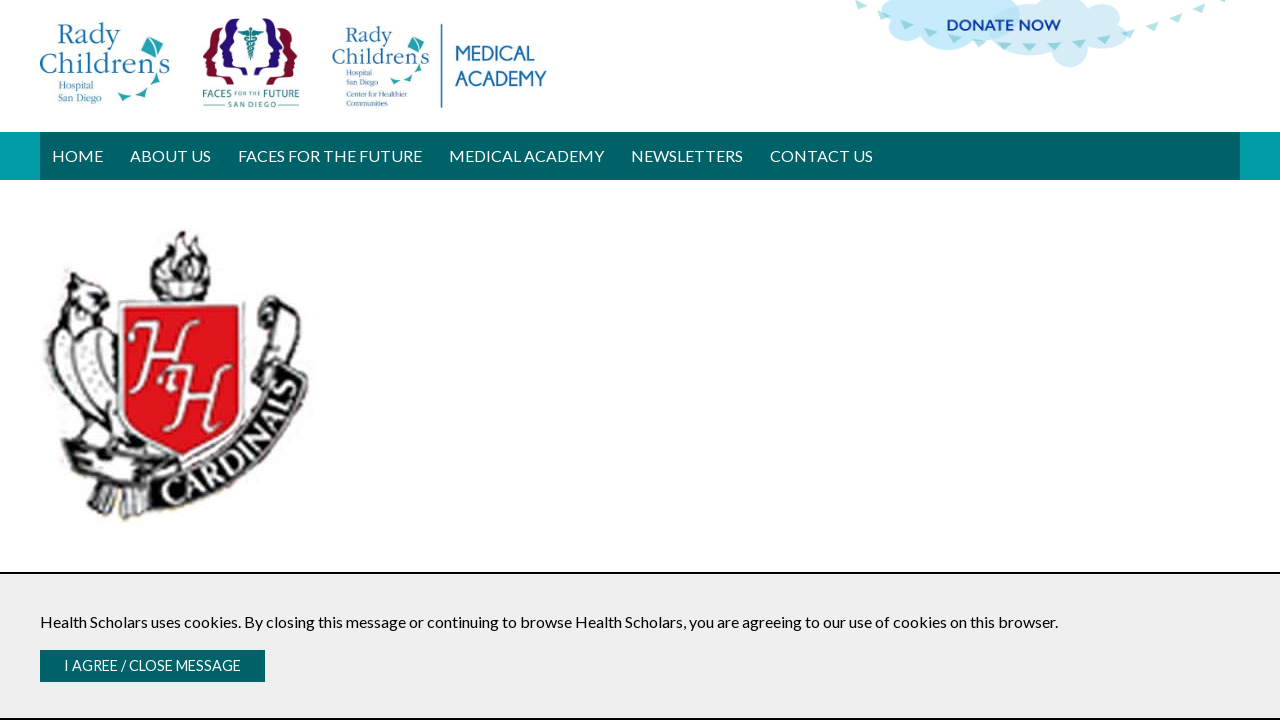

--- FILE ---
content_type: text/html; charset=UTF-8
request_url: https://sdhealthscholars.org/hoover-high-school/hoover-high-school/
body_size: 7272
content:
<!doctype html>

<!--[if lt IE 7]><html dir="ltr" lang="en-US" prefix="og: https://ogp.me/ns#" class="no-js lt-ie9 lt-ie8 lt-ie7"><![endif]-->
<!--[if (IE 7)&!(IEMobile)]><html dir="ltr" lang="en-US" prefix="og: https://ogp.me/ns#" class="no-js lt-ie9 lt-ie8"><![endif]-->
<!--[if (IE 8)&!(IEMobile)]><html dir="ltr" lang="en-US" prefix="og: https://ogp.me/ns#" class="no-js lt-ie9"><![endif]-->
<!--[if gt IE 8]><!--> <html itemscope="itemscope" itemtype="https://schema.org/WebPage" dir="ltr" lang="en-US" prefix="og: https://ogp.me/ns#" class="no-js"><!--<![endif]-->

<head itemscope itemtype="https://schema.org/WebSite">
    <meta charset="UTF-8">
    <meta http-equiv="X-UA-Compatible" content="IE=edge">
    <meta name="HandheldFriendly" content="True">
    <meta name="MobileOptimized" content="320">
    <meta name="viewport" content="width=device-width, initial-scale=1"/>
    <link rel="pingback" href="https://sdhealthscholars.org/xmlrpc.php">

    <title>| Health Scholars</title>
   
     <link rel="apple-touch-icon" sizes="57x57" href="https://sdhealthscholars.org/wp-content/themes/healthscholars/library/images/favicons/apple-icon-57x57.png">
<link rel="apple-touch-icon" sizes="60x60" href="https://sdhealthscholars.org/wp-content/themes/healthscholars/library/images/favicons/apple-icon-60x60.png">
<link rel="apple-touch-icon" sizes="72x72" href="https://sdhealthscholars.org/wp-content/themes/healthscholars/library/images/favicons/apple-icon-72x72.png">
<link rel="apple-touch-icon" sizes="76x76" href="https://sdhealthscholars.org/wp-content/themes/healthscholars/library/images/favicons/apple-icon-76x76.png">
<link rel="apple-touch-icon" sizes="114x114" href="https://sdhealthscholars.org/wp-content/themes/healthscholars/library/images/favicons/apple-icon-114x114.png">
<link rel="apple-touch-icon" sizes="120x120" href="https://sdhealthscholars.org/wp-content/themes/healthscholars/library/images/favicons/apple-icon-120x120.png">
<link rel="apple-touch-icon" sizes="144x144" href="https://sdhealthscholars.org/wp-content/themes/healthscholars/library/images/favicons/apple-icon-144x144.png">
<link rel="apple-touch-icon" sizes="152x152" href="https://sdhealthscholars.org/wp-content/themes/healthscholars/library/images/favicons/apple-icon-152x152.png">
<link rel="apple-touch-icon" sizes="180x180" href="https://sdhealthscholars.org/wp-content/themes/healthscholars/library/images/favicons/apple-icon-180x180.png">
<link rel="icon" type="image/png" sizes="192x192" href="https://sdhealthscholars.org/wp-content/themes/healthscholars/library/images/favicons/android-icon-192x192.png">
<link rel="icon" type="image/png" sizes="32x32" href="https://sdhealthscholars.org/wp-content/themes/healthscholars/library/images/favicons/favicon-32x32.png">
<link rel="icon" type="image/png" sizes="96x96" href="https://sdhealthscholars.org/wp-content/themes/healthscholars/library/images/favicons/favicon-96x96.png">
<link rel="icon" type="image/png" sizes="16x16" href="https://sdhealthscholars.org/wp-content/themes/healthscholars/library/images/favicons/favicon-16x16.png">
<link rel="manifest" href="https://sdhealthscholars.org/wp-content/themes/healthscholars/library/images/favicons/manifest.json">
<meta name="msapplication-TileColor" content="#ffffff">
<meta name="msapplication-TileImage" content="https://sdhealthscholars.org/wp-content/themes/healthscholars/library/images/favicons/ms-icon-144x144.png">
<meta name="theme-color" content="#ffffff">
        <script src="https://kit.fontawesome.com/7899d21c91.js" crossorigin="anonymous"></script>
    <script>
      FontAwesomeConfig = { searchPseudoElements: true };
    </script>
       

   
		<!-- All in One SEO 4.9.3 - aioseo.com -->
	<meta name="robots" content="max-image-preview:large" />
	<link rel="canonical" href="https://sdhealthscholars.org/hoover-high-school/hoover-high-school/" />
	<meta name="generator" content="All in One SEO (AIOSEO) 4.9.3" />
		<meta property="og:locale" content="en_US" />
		<meta property="og:site_name" content="Health Scholars | Center for Healthier Communities at Rady Children&#039;s Hospital" />
		<meta property="og:type" content="article" />
		<meta property="og:title" content="| Health Scholars" />
		<meta property="og:url" content="https://sdhealthscholars.org/hoover-high-school/hoover-high-school/" />
		<meta property="article:published_time" content="2020-04-23T18:10:42+00:00" />
		<meta property="article:modified_time" content="2020-04-23T18:11:09+00:00" />
		<meta name="twitter:card" content="summary" />
		<meta name="twitter:title" content="| Health Scholars" />
		<script type="application/ld+json" class="aioseo-schema">
			{"@context":"https:\/\/schema.org","@graph":[{"@type":"BreadcrumbList","@id":"https:\/\/sdhealthscholars.org\/hoover-high-school\/hoover-high-school\/#breadcrumblist","itemListElement":[{"@type":"ListItem","@id":"https:\/\/sdhealthscholars.org#listItem","position":1,"name":"Home","item":"https:\/\/sdhealthscholars.org"},{"@type":"ListItem","@id":"https:\/\/sdhealthscholars.org\/hoover-high-school\/hoover-high-school\/#listItem","position":2,"previousItem":{"@type":"ListItem","@id":"https:\/\/sdhealthscholars.org#listItem","name":"Home"}}]},{"@type":"ItemPage","@id":"https:\/\/sdhealthscholars.org\/hoover-high-school\/hoover-high-school\/#itempage","url":"https:\/\/sdhealthscholars.org\/hoover-high-school\/hoover-high-school\/","name":"| Health Scholars","inLanguage":"en-US","isPartOf":{"@id":"https:\/\/sdhealthscholars.org\/#website"},"breadcrumb":{"@id":"https:\/\/sdhealthscholars.org\/hoover-high-school\/hoover-high-school\/#breadcrumblist"},"author":{"@id":"https:\/\/sdhealthscholars.org\/author\/jeff\/#author"},"creator":{"@id":"https:\/\/sdhealthscholars.org\/author\/jeff\/#author"},"datePublished":"2020-04-23T18:10:42-07:00","dateModified":"2020-04-23T18:11:09-07:00"},{"@type":"Organization","@id":"https:\/\/sdhealthscholars.org\/#organization","name":"Health Scholars","description":"Center for Healthier Communities at Rady Children's Hospital","url":"https:\/\/sdhealthscholars.org\/","logo":{"@type":"ImageObject","url":"https:\/\/sdhealthscholars.org\/wp-content\/uploads\/2020\/04\/hoover-high-school.jpg","@id":"https:\/\/sdhealthscholars.org\/hoover-high-school\/hoover-high-school\/#organizationLogo"},"image":{"@id":"https:\/\/sdhealthscholars.org\/hoover-high-school\/hoover-high-school\/#organizationLogo"}},{"@type":"Person","@id":"https:\/\/sdhealthscholars.org\/author\/jeff\/#author","url":"https:\/\/sdhealthscholars.org\/author\/jeff\/","name":"UpClick Digital","image":{"@type":"ImageObject","@id":"https:\/\/sdhealthscholars.org\/hoover-high-school\/hoover-high-school\/#authorImage","url":"https:\/\/secure.gravatar.com\/avatar\/82d3b29819617e5fb166ffde3e6ca7b74c3524bc223262ce1c2589ace569f5b2?s=96&d=mm&r=g","width":96,"height":96,"caption":"UpClick Digital"}},{"@type":"WebSite","@id":"https:\/\/sdhealthscholars.org\/#website","url":"https:\/\/sdhealthscholars.org\/","name":"Health Scholars","description":"Center for Healthier Communities at Rady Children's Hospital","inLanguage":"en-US","publisher":{"@id":"https:\/\/sdhealthscholars.org\/#organization"}}]}
		</script>
		<!-- All in One SEO -->

<link rel='dns-prefetch' href='//fonts.googleapis.com' />
<link rel="alternate" type="application/rss+xml" title="Health Scholars &raquo; Feed" href="https://sdhealthscholars.org/feed/" />
<link rel="alternate" type="application/rss+xml" title="Health Scholars &raquo; Comments Feed" href="https://sdhealthscholars.org/comments/feed/" />
<link rel="alternate" type="application/rss+xml" title="Health Scholars &raquo;  Comments Feed" href="https://sdhealthscholars.org/hoover-high-school/hoover-high-school/feed/" />
<link rel="alternate" title="oEmbed (JSON)" type="application/json+oembed" href="https://sdhealthscholars.org/wp-json/oembed/1.0/embed?url=https%3A%2F%2Fsdhealthscholars.org%2Fhoover-high-school%2Fhoover-high-school%2F" />
<link rel="alternate" title="oEmbed (XML)" type="text/xml+oembed" href="https://sdhealthscholars.org/wp-json/oembed/1.0/embed?url=https%3A%2F%2Fsdhealthscholars.org%2Fhoover-high-school%2Fhoover-high-school%2F&#038;format=xml" />
<style id='wp-img-auto-sizes-contain-inline-css' type='text/css'>
img:is([sizes=auto i],[sizes^="auto," i]){contain-intrinsic-size:3000px 1500px}
/*# sourceURL=wp-img-auto-sizes-contain-inline-css */
</style>
<style id='classic-theme-styles-inline-css' type='text/css'>
/*! This file is auto-generated */
.wp-block-button__link{color:#fff;background-color:#32373c;border-radius:9999px;box-shadow:none;text-decoration:none;padding:calc(.667em + 2px) calc(1.333em + 2px);font-size:1.125em}.wp-block-file__button{background:#32373c;color:#fff;text-decoration:none}
/*# sourceURL=/wp-includes/css/classic-themes.min.css */
</style>
<link rel='stylesheet' id='ctct_form_styles-css' href='https://sdhealthscholars.org/wp-content/plugins/constant-contact-forms/assets/css/style.css?ver=2.14.0' type='text/css' media='all' />
<link rel='stylesheet' id='googleFonts-css' href='//fonts.googleapis.com/css2?family=Lato%3Awght%40300%3B400%3B700&#038;display=swap' type='text/css' media='all' />
<link rel='stylesheet' id='bones-stylesheet-css' href='https://sdhealthscholars.org/wp-content/themes/healthscholars/library/css/style.css?ver=20210406b' type='text/css' media='all' />
<script type="text/javascript" src="https://sdhealthscholars.org/wp-includes/js/jquery/jquery.min.js?ver=3.7.1" id="jquery-core-js"></script>
<link rel="https://api.w.org/" href="https://sdhealthscholars.org/wp-json/" /><link rel="alternate" title="JSON" type="application/json" href="https://sdhealthscholars.org/wp-json/wp/v2/media/2439" /><link rel='shortlink' href='https://sdhealthscholars.org/?p=2439' />
		
    <!-- Google Analytics -->




<!-- EOF Google Analytics -->

<style id='global-styles-inline-css' type='text/css'>
:root{--wp--preset--aspect-ratio--square: 1;--wp--preset--aspect-ratio--4-3: 4/3;--wp--preset--aspect-ratio--3-4: 3/4;--wp--preset--aspect-ratio--3-2: 3/2;--wp--preset--aspect-ratio--2-3: 2/3;--wp--preset--aspect-ratio--16-9: 16/9;--wp--preset--aspect-ratio--9-16: 9/16;--wp--preset--color--black: #000000;--wp--preset--color--cyan-bluish-gray: #abb8c3;--wp--preset--color--white: #ffffff;--wp--preset--color--pale-pink: #f78da7;--wp--preset--color--vivid-red: #cf2e2e;--wp--preset--color--luminous-vivid-orange: #ff6900;--wp--preset--color--luminous-vivid-amber: #fcb900;--wp--preset--color--light-green-cyan: #7bdcb5;--wp--preset--color--vivid-green-cyan: #00d084;--wp--preset--color--pale-cyan-blue: #8ed1fc;--wp--preset--color--vivid-cyan-blue: #0693e3;--wp--preset--color--vivid-purple: #9b51e0;--wp--preset--gradient--vivid-cyan-blue-to-vivid-purple: linear-gradient(135deg,rgb(6,147,227) 0%,rgb(155,81,224) 100%);--wp--preset--gradient--light-green-cyan-to-vivid-green-cyan: linear-gradient(135deg,rgb(122,220,180) 0%,rgb(0,208,130) 100%);--wp--preset--gradient--luminous-vivid-amber-to-luminous-vivid-orange: linear-gradient(135deg,rgb(252,185,0) 0%,rgb(255,105,0) 100%);--wp--preset--gradient--luminous-vivid-orange-to-vivid-red: linear-gradient(135deg,rgb(255,105,0) 0%,rgb(207,46,46) 100%);--wp--preset--gradient--very-light-gray-to-cyan-bluish-gray: linear-gradient(135deg,rgb(238,238,238) 0%,rgb(169,184,195) 100%);--wp--preset--gradient--cool-to-warm-spectrum: linear-gradient(135deg,rgb(74,234,220) 0%,rgb(151,120,209) 20%,rgb(207,42,186) 40%,rgb(238,44,130) 60%,rgb(251,105,98) 80%,rgb(254,248,76) 100%);--wp--preset--gradient--blush-light-purple: linear-gradient(135deg,rgb(255,206,236) 0%,rgb(152,150,240) 100%);--wp--preset--gradient--blush-bordeaux: linear-gradient(135deg,rgb(254,205,165) 0%,rgb(254,45,45) 50%,rgb(107,0,62) 100%);--wp--preset--gradient--luminous-dusk: linear-gradient(135deg,rgb(255,203,112) 0%,rgb(199,81,192) 50%,rgb(65,88,208) 100%);--wp--preset--gradient--pale-ocean: linear-gradient(135deg,rgb(255,245,203) 0%,rgb(182,227,212) 50%,rgb(51,167,181) 100%);--wp--preset--gradient--electric-grass: linear-gradient(135deg,rgb(202,248,128) 0%,rgb(113,206,126) 100%);--wp--preset--gradient--midnight: linear-gradient(135deg,rgb(2,3,129) 0%,rgb(40,116,252) 100%);--wp--preset--font-size--small: 13px;--wp--preset--font-size--medium: 20px;--wp--preset--font-size--large: 36px;--wp--preset--font-size--x-large: 42px;--wp--preset--spacing--20: 0.44rem;--wp--preset--spacing--30: 0.67rem;--wp--preset--spacing--40: 1rem;--wp--preset--spacing--50: 1.5rem;--wp--preset--spacing--60: 2.25rem;--wp--preset--spacing--70: 3.38rem;--wp--preset--spacing--80: 5.06rem;--wp--preset--shadow--natural: 6px 6px 9px rgba(0, 0, 0, 0.2);--wp--preset--shadow--deep: 12px 12px 50px rgba(0, 0, 0, 0.4);--wp--preset--shadow--sharp: 6px 6px 0px rgba(0, 0, 0, 0.2);--wp--preset--shadow--outlined: 6px 6px 0px -3px rgb(255, 255, 255), 6px 6px rgb(0, 0, 0);--wp--preset--shadow--crisp: 6px 6px 0px rgb(0, 0, 0);}:where(.is-layout-flex){gap: 0.5em;}:where(.is-layout-grid){gap: 0.5em;}body .is-layout-flex{display: flex;}.is-layout-flex{flex-wrap: wrap;align-items: center;}.is-layout-flex > :is(*, div){margin: 0;}body .is-layout-grid{display: grid;}.is-layout-grid > :is(*, div){margin: 0;}:where(.wp-block-columns.is-layout-flex){gap: 2em;}:where(.wp-block-columns.is-layout-grid){gap: 2em;}:where(.wp-block-post-template.is-layout-flex){gap: 1.25em;}:where(.wp-block-post-template.is-layout-grid){gap: 1.25em;}.has-black-color{color: var(--wp--preset--color--black) !important;}.has-cyan-bluish-gray-color{color: var(--wp--preset--color--cyan-bluish-gray) !important;}.has-white-color{color: var(--wp--preset--color--white) !important;}.has-pale-pink-color{color: var(--wp--preset--color--pale-pink) !important;}.has-vivid-red-color{color: var(--wp--preset--color--vivid-red) !important;}.has-luminous-vivid-orange-color{color: var(--wp--preset--color--luminous-vivid-orange) !important;}.has-luminous-vivid-amber-color{color: var(--wp--preset--color--luminous-vivid-amber) !important;}.has-light-green-cyan-color{color: var(--wp--preset--color--light-green-cyan) !important;}.has-vivid-green-cyan-color{color: var(--wp--preset--color--vivid-green-cyan) !important;}.has-pale-cyan-blue-color{color: var(--wp--preset--color--pale-cyan-blue) !important;}.has-vivid-cyan-blue-color{color: var(--wp--preset--color--vivid-cyan-blue) !important;}.has-vivid-purple-color{color: var(--wp--preset--color--vivid-purple) !important;}.has-black-background-color{background-color: var(--wp--preset--color--black) !important;}.has-cyan-bluish-gray-background-color{background-color: var(--wp--preset--color--cyan-bluish-gray) !important;}.has-white-background-color{background-color: var(--wp--preset--color--white) !important;}.has-pale-pink-background-color{background-color: var(--wp--preset--color--pale-pink) !important;}.has-vivid-red-background-color{background-color: var(--wp--preset--color--vivid-red) !important;}.has-luminous-vivid-orange-background-color{background-color: var(--wp--preset--color--luminous-vivid-orange) !important;}.has-luminous-vivid-amber-background-color{background-color: var(--wp--preset--color--luminous-vivid-amber) !important;}.has-light-green-cyan-background-color{background-color: var(--wp--preset--color--light-green-cyan) !important;}.has-vivid-green-cyan-background-color{background-color: var(--wp--preset--color--vivid-green-cyan) !important;}.has-pale-cyan-blue-background-color{background-color: var(--wp--preset--color--pale-cyan-blue) !important;}.has-vivid-cyan-blue-background-color{background-color: var(--wp--preset--color--vivid-cyan-blue) !important;}.has-vivid-purple-background-color{background-color: var(--wp--preset--color--vivid-purple) !important;}.has-black-border-color{border-color: var(--wp--preset--color--black) !important;}.has-cyan-bluish-gray-border-color{border-color: var(--wp--preset--color--cyan-bluish-gray) !important;}.has-white-border-color{border-color: var(--wp--preset--color--white) !important;}.has-pale-pink-border-color{border-color: var(--wp--preset--color--pale-pink) !important;}.has-vivid-red-border-color{border-color: var(--wp--preset--color--vivid-red) !important;}.has-luminous-vivid-orange-border-color{border-color: var(--wp--preset--color--luminous-vivid-orange) !important;}.has-luminous-vivid-amber-border-color{border-color: var(--wp--preset--color--luminous-vivid-amber) !important;}.has-light-green-cyan-border-color{border-color: var(--wp--preset--color--light-green-cyan) !important;}.has-vivid-green-cyan-border-color{border-color: var(--wp--preset--color--vivid-green-cyan) !important;}.has-pale-cyan-blue-border-color{border-color: var(--wp--preset--color--pale-cyan-blue) !important;}.has-vivid-cyan-blue-border-color{border-color: var(--wp--preset--color--vivid-cyan-blue) !important;}.has-vivid-purple-border-color{border-color: var(--wp--preset--color--vivid-purple) !important;}.has-vivid-cyan-blue-to-vivid-purple-gradient-background{background: var(--wp--preset--gradient--vivid-cyan-blue-to-vivid-purple) !important;}.has-light-green-cyan-to-vivid-green-cyan-gradient-background{background: var(--wp--preset--gradient--light-green-cyan-to-vivid-green-cyan) !important;}.has-luminous-vivid-amber-to-luminous-vivid-orange-gradient-background{background: var(--wp--preset--gradient--luminous-vivid-amber-to-luminous-vivid-orange) !important;}.has-luminous-vivid-orange-to-vivid-red-gradient-background{background: var(--wp--preset--gradient--luminous-vivid-orange-to-vivid-red) !important;}.has-very-light-gray-to-cyan-bluish-gray-gradient-background{background: var(--wp--preset--gradient--very-light-gray-to-cyan-bluish-gray) !important;}.has-cool-to-warm-spectrum-gradient-background{background: var(--wp--preset--gradient--cool-to-warm-spectrum) !important;}.has-blush-light-purple-gradient-background{background: var(--wp--preset--gradient--blush-light-purple) !important;}.has-blush-bordeaux-gradient-background{background: var(--wp--preset--gradient--blush-bordeaux) !important;}.has-luminous-dusk-gradient-background{background: var(--wp--preset--gradient--luminous-dusk) !important;}.has-pale-ocean-gradient-background{background: var(--wp--preset--gradient--pale-ocean) !important;}.has-electric-grass-gradient-background{background: var(--wp--preset--gradient--electric-grass) !important;}.has-midnight-gradient-background{background: var(--wp--preset--gradient--midnight) !important;}.has-small-font-size{font-size: var(--wp--preset--font-size--small) !important;}.has-medium-font-size{font-size: var(--wp--preset--font-size--medium) !important;}.has-large-font-size{font-size: var(--wp--preset--font-size--large) !important;}.has-x-large-font-size{font-size: var(--wp--preset--font-size--x-large) !important;}
/*# sourceURL=global-styles-inline-css */
</style>
</head>

<body class="attachment wp-singular attachment-template-default attachmentid-2439 attachment-jpeg wp-theme-healthscholars sticky-header has-image-logo ctct-healthscholars gallery-type-standard grid-xy no-hero-image" itemscope itemtype="http://schema.org/WebPage">
<a href="#content" id="skip-to-content" class="button big">Skip to Main Content</a>


<div id="container">

	<header id="main-header" class="header" role="banner" itemscope itemtype="http://schema.org/WPHeader">

		<div id="inner-header">

      <div class="wrap cf">
      

     
        <a id="donate-now" target="_blank" href="https://www.radyfoundation.org/support-sma-scholarships"><span class="screen-readers">Donate Now</span></a>
        <div id="logo" class="logo-images" itemscope itemtype="http://schema.org/Organization">
          <img id="rady-logo" src="https://sdhealthscholars.org/wp-content/themes/healthscholars/library/images/logo-rady-childrens.jpg" alt="Rady Children's Hospital San Diego" width="304" height="210" />
          <img id="rady-faces" src="https://sdhealthscholars.org/wp-content/themes/healthscholars/library/images/logo-faces-for-the-future.jpg" alt="Faces for the Future: San Diego" width="224" height="210" />
          <img id="rady-future" src="https://sdhealthscholars.org/wp-content/themes/healthscholars/library/images/rady-childrens-medical-academy.jpg" alt="Rady Children's Hospital San Diego. Center for Healthier Communities. Medical Academy" width="525" height="220" />
        </div>
        
      </div>

    </div>

    <div id="outer-main-nav">

      <div id="inner-main-nav" class="wrap cf">

						
      			   <button id="mobile-nav-control" aria-controls="main-navigation" aria-expanded="false"><span class="fa fa-bars"></span><span class="screen-readers">Mobile Navigation</span></button>
      
			<nav role="navigation" id="main-navigation" itemscope itemtype="http://schema.org/SiteNavigationElement">
			<ul id="main-nav-top" class="nav top-nav cf"><li id="menu-item-615" class="menu-item menu-item-type-custom menu-item-object-custom menu-item-615"><a href="https://sdhealthschola.wpengine.com/">Home</a></li>
<li id="menu-item-618" class="menu-item menu-item-type-post_type menu-item-object-page menu-item-has-children menu-item-618"><a href="https://sdhealthscholars.org/about-us/">About Us</a>
<ul class="sub-menu">
	<li id="menu-item-2544" class="menu-item menu-item-type-post_type menu-item-object-page menu-item-2544"><a href="https://sdhealthscholars.org/our-team/">Our Team</a></li>
</ul>
</li>
<li id="menu-item-2412" class="menu-item menu-item-type-post_type menu-item-object-page menu-item-has-children menu-item-2412"><a href="https://sdhealthscholars.org/about-faces-for-the-future/">FACES for the Future</a>
<ul class="sub-menu">
	<li id="menu-item-2521" class="menu-item menu-item-type-post_type menu-item-object-page menu-item-2521"><a href="https://sdhealthscholars.org/faces-history/">FACES History</a></li>
	<li id="menu-item-2448" class="menu-item menu-item-type-post_type menu-item-object-page menu-item-2448"><a href="https://sdhealthscholars.org/hoover-high-school/">Hoover High School</a></li>
	<li id="menu-item-2447" class="menu-item menu-item-type-post_type menu-item-object-page menu-item-2447"><a href="https://sdhealthscholars.org/crawford-senior-high/">Crawford Senior High</a></li>
	<li id="menu-item-2876" class="menu-item menu-item-type-post_type menu-item-object-page menu-item-2876"><a href="https://sdhealthscholars.org/kearny-high-school/">Kearny High School</a></li>
	<li id="menu-item-2413" class="menu-item menu-item-type-post_type menu-item-object-page menu-item-2413"><a href="https://sdhealthscholars.org/faces-alumni/">Alumni</a></li>
	<li id="menu-item-2569" class="menu-item menu-item-type-post_type menu-item-object-page menu-item-2569"><a href="https://sdhealthscholars.org/faces-partners/">Partners</a></li>
	<li id="menu-item-2451" class="menu-item menu-item-type-post_type menu-item-object-page menu-item-2451"><a href="https://sdhealthscholars.org/faces-for-the-future-coalition/">FACES for the Future Coalition</a></li>
</ul>
</li>
<li id="menu-item-718" class="menu-item menu-item-type-post_type menu-item-object-page menu-item-has-children menu-item-718"><a href="https://sdhealthscholars.org/about-medical-academy/">Medical Academy</a>
<ul class="sub-menu">
	<li id="menu-item-2461" class="menu-item menu-item-type-post_type menu-item-object-page menu-item-2461"><a href="https://sdhealthscholars.org/our-purpose-and-history/">Medical Academy History</a></li>
	<li id="menu-item-1460" class="menu-item menu-item-type-post_type menu-item-object-page menu-item-has-children menu-item-1460"><a href="https://sdhealthscholars.org/summer-medical-academy/">Summer Medical Academy</a>
	<ul class="sub-menu">
		<li id="menu-item-2482" class="menu-item menu-item-type-post_type menu-item-object-page menu-item-2482"><a href="https://sdhealthscholars.org/sma-application-process/">SMA Application Process</a></li>
		<li id="menu-item-2485" class="menu-item menu-item-type-post_type menu-item-object-page menu-item-2485"><a href="https://sdhealthscholars.org/media-gallery/">Media Gallery</a></li>
		<li id="menu-item-2486" class="menu-item menu-item-type-post_type menu-item-object-page menu-item-2486"><a href="https://sdhealthscholars.org/summer-medical-academy-program-materials/">SMA Program Materials</a></li>
	</ul>
</li>
	<li id="menu-item-1458" class="menu-item menu-item-type-post_type menu-item-object-page menu-item-has-children menu-item-1458"><a href="https://sdhealthscholars.org/about-weekend-medical-academy/">Weekend Medical Academy</a>
	<ul class="sub-menu">
		<li id="menu-item-2498" class="menu-item menu-item-type-post_type menu-item-object-page menu-item-2498"><a href="https://sdhealthscholars.org/wma-application-process/">WMA Application Process</a></li>
	</ul>
</li>
	<li id="menu-item-2520" class="menu-item menu-item-type-post_type menu-item-object-page menu-item-2520"><a href="https://sdhealthscholars.org/group-mentors/">Group Mentors</a></li>
	<li id="menu-item-2513" class="menu-item menu-item-type-post_type menu-item-object-page menu-item-2513"><a href="https://sdhealthscholars.org/medical-academy-partners/">Medical Academy Partners</a></li>
</ul>
</li>
<li id="menu-item-1995" class="menu-item menu-item-type-post_type menu-item-object-page menu-item-1995"><a href="https://sdhealthscholars.org/newsletters/">Newsletters</a></li>
<li id="menu-item-12" class="menu-item menu-item-type-post_type menu-item-object-page menu-item-12"><a href="https://sdhealthscholars.org/contact-us/">Contact Us</a></li>
</ul>
			</nav>

    </div>

		</div>

	</header>

  
	



<div id="content">
<div id="inner-content">

		<main id="main" class="cf" role="main" itemscope itemprop="mainContentOfPage" itemtype="http://schema.org/Blog">

			

			<article id="post-2439" class="cf post-2439 attachment type-attachment status-inherit hentry" role="article" itemscope itemprop="blogPost" itemtype="https://schema.org/BlogPosting">

               <div class="wrap"> 
               <header class="article-header entry-header">

               		<h1 class="entry-title " itemprop="headline" rel="bookmark"></h1>

			    <time class="entry-date screen-readers" datetime="2020-04-23T18:10:42-07:00" itemprop="datePublished" pubdate>April 23, 2020</time>

			    </header> 				</div>

			    <section class="entry-content cf" itemprop="articleBody">
			     <div class="wrap"> 
			     <p class="attachment"><a href='https://sdhealthscholars.org/wp-content/uploads/2020/04/hoover-high-school.jpg'><img fetchpriority="high" decoding="async" width="274" height="300" src="https://sdhealthscholars.org/wp-content/uploads/2020/04/hoover-high-school-274x300.jpg" class="attachment-medium size-medium" alt="Hoover High School Logo" srcset="https://sdhealthscholars.org/wp-content/uploads/2020/04/hoover-high-school-274x300.jpg 274w, https://sdhealthscholars.org/wp-content/uploads/2020/04/hoover-high-school-300x329.jpg 300w, https://sdhealthscholars.org/wp-content/uploads/2020/04/hoover-high-school.jpg 335w" sizes="(max-width: 274px) 100vw, 274px" /></a></p>
			 	</div>


			     
			    </section> 
			    


	<div id="respond" class="comment-respond">
		<h2 id="reply-title" class="comment-reply-title">Leave a Reply <small><a rel="nofollow" id="cancel-comment-reply-link" href="/hoover-high-school/hoover-high-school/#respond" style="display:none;">Cancel reply</a></small></h2><form action="https://sdhealthscholars.org/wp-comments-post.php?wpe-comment-post=sdhealthschola" method="post" id="commentform" class="comment-form"><p class="comment-notes"><span id="email-notes">Your email address will not be published.</span> <span class="required-field-message">Required fields are marked <span class="required">*</span></span></p><p class="comment-form-comment"><label for="comment">Comment <span class="required">*</span></label> <textarea id="comment" name="comment" cols="45" rows="8" maxlength="65525" required></textarea></p><p class="comment-form-author"><label for="author">Name <span class="required">*</span></label> <input id="author" name="author" type="text" value="" size="30" maxlength="245" autocomplete="name" required /></p>
<p class="comment-form-email"><label for="email">Email <span class="required">*</span></label> <input id="email" name="email" type="email" value="" size="30" maxlength="100" aria-describedby="email-notes" autocomplete="email" required /></p>
<p class="comment-form-url"><label for="url">Website</label> <input id="url" name="url" type="url" value="" size="30" maxlength="200" autocomplete="url" /></p>
<p class="form-submit"><input name="submit" type="submit" id="submit" class="submit" value="Post Comment" /> <input type='hidden' name='comment_post_ID' value='2439' id='comment_post_ID' />
<input type='hidden' name='comment_parent' id='comment_parent' value='0' />
</p></form>	</div><!-- #respond -->
	

			</article> 
			

		</main>

</div>
</div>


<footer id="main-footer" class="footer footer-one-col" itemscope itemtype="http://schema.org/WPFooter">

	<div id="inner-footer" class="wrap cf">

		<nav role="navigation">
					</nav>

        		<p class="source-org copyright">A PROGRAM OF THE CENTER FOR HEALTHIER COMMUNITIES AT RADY CHILDREN’S HOSPITAL SAN DIEGO <span>Copyright 2026</span><br /><a href="https://www.rchsd.org/privacy/" target="_blank">Privacy Information/Forms</a> | <a target="_blank" style="text-transform:none;" href="https://www.designbyamj.com"><small>Site by AM Johnson Design</small></a></p>        


	</div>

</footer>

</div> 

<div id="gdpr-bar" aria-hidden="true">
	<div class="wrap">
		<p>Health Scholars uses cookies. By closing this message or continuing to browse Health Scholars, you are agreeing to our use of cookies on this browser.</p>
		<button id="gdpr-button" class="button" aria-controls="gdpr-bar">I Agree / Close Message</button>
	</div>
</div>
<div id="sweet-gallery-popup" class="standard" aria-hidden="true" aria-live="polite">
	<button id="sweet-gallery-close" aria-controls="sweet-gallery-popup"><span class="fal fa-window-close"></span><span class="screen-readers">Close Popup</span></button>
	<div id="sweet-gallery-container">
		<!-- <img id="sweet-gallery-image" src="" alt="" /> -->
		<!-- <div id="popup-caption"></div> -->
	</div>
	<button id="sweet-gallery-previous"><span class="fal fa-chevron-left"></span><span class="screen-readers">Previous</span></button>
	<button id="sweet-gallery-next"><span class="fal fa-chevron-right"></span><span class="screen-readers">Next</span></button>
</div>

<script type="speculationrules">
{"prefetch":[{"source":"document","where":{"and":[{"href_matches":"/*"},{"not":{"href_matches":["/wp-*.php","/wp-admin/*","/wp-content/uploads/*","/wp-content/*","/wp-content/plugins/*","/wp-content/themes/healthscholars/*","/*\\?(.+)"]}},{"not":{"selector_matches":"a[rel~=\"nofollow\"]"}},{"not":{"selector_matches":".no-prefetch, .no-prefetch a"}}]},"eagerness":"conservative"}]}
</script>
<script type="text/javascript" src="https://sdhealthscholars.org/wp-content/plugins/constant-contact-forms/assets/js/ctct-plugin-frontend.min.js?ver=2.14.0" id="ctct_frontend_forms-js"></script>
<script type="text/javascript" src="https://sdhealthscholars.org/wp-includes/js/comment-reply.min.js" id="comment-reply-js" async="async" data-wp-strategy="async" fetchpriority="low"></script>
<script type="text/javascript" src="https://sdhealthscholars.org/wp-content/themes/healthscholars/library/js/min/scripts-min.js?ver=20210406b" id="bones-js-js"></script>
<!-- PHP VERSION:  7.4.33.11 -->
<script>(function(){function c(){var b=a.contentDocument||a.contentWindow.document;if(b){var d=b.createElement('script');d.innerHTML="window.__CF$cv$params={r:'9c1a12a05b37f5ff',t:'MTc2OTAzMjcwNC4wMDAwMDA='};var a=document.createElement('script');a.nonce='';a.src='/cdn-cgi/challenge-platform/scripts/jsd/main.js';document.getElementsByTagName('head')[0].appendChild(a);";b.getElementsByTagName('head')[0].appendChild(d)}}if(document.body){var a=document.createElement('iframe');a.height=1;a.width=1;a.style.position='absolute';a.style.top=0;a.style.left=0;a.style.border='none';a.style.visibility='hidden';document.body.appendChild(a);if('loading'!==document.readyState)c();else if(window.addEventListener)document.addEventListener('DOMContentLoaded',c);else{var e=document.onreadystatechange||function(){};document.onreadystatechange=function(b){e(b);'loading'!==document.readyState&&(document.onreadystatechange=e,c())}}}})();</script><script type="text/javascript" src="/_Incapsula_Resource?SWJIYLWA=719d34d31c8e3a6e6fffd425f7e032f3&ns=1&cb=480145439" async></script></body>
</html>


--- FILE ---
content_type: image/svg+xml
request_url: https://ka-p.fontawesome.com/releases/v6.7.2/svgs/light/window-close.svg?token=7899d21c91
body_size: 63
content:
<svg xmlns="http://www.w3.org/2000/svg" viewBox="0 0 512 512"><!--! Font Awesome Pro 6.7.2 by @fontawesome - https://fontawesome.com License - https://fontawesome.com/license (Commercial License) Copyright 2024 Fonticons, Inc. --><path d="M64 64C46.3 64 32 78.3 32 96l0 320c0 17.7 14.3 32 32 32l384 0c17.7 0 32-14.3 32-32l0-320c0-17.7-14.3-32-32-32L64 64zM0 96C0 60.7 28.7 32 64 32l384 0c35.3 0 64 28.7 64 64l0 320c0 35.3-28.7 64-64 64L64 480c-35.3 0-64-28.7-64-64L0 96zm180.7 84.7c6.2-6.2 16.4-6.2 22.6 0L256 233.4l52.7-52.7c6.2-6.2 16.4-6.2 22.6 0s6.2 16.4 0 22.6L278.6 256l52.7 52.7c6.2 6.2 6.2 16.4 0 22.6s-16.4 6.2-22.6 0L256 278.6l-52.7 52.7c-6.2 6.2-16.4 6.2-22.6 0s-6.2-16.4 0-22.6L233.4 256l-52.7-52.7c-6.2-6.2-6.2-16.4 0-22.6z"/></svg>